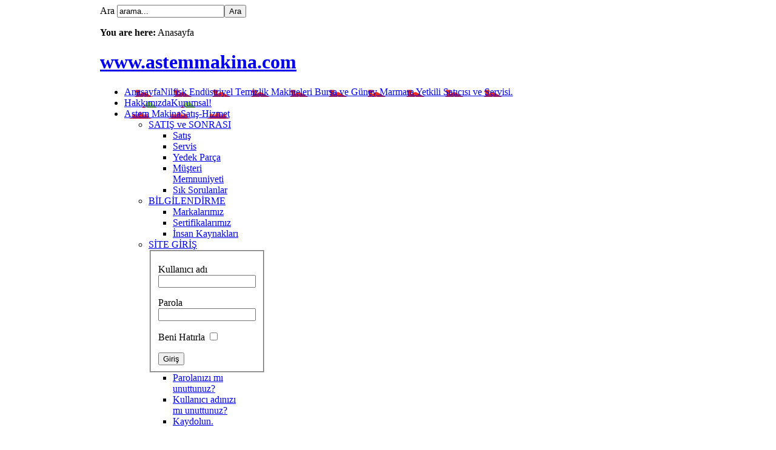

--- FILE ---
content_type: text/html; charset=utf-8
request_url: http://astemmakina.com/index.php
body_size: 5962
content:
<div style="display: none;">
<a href="https://www.oncelajans.com.tr/tanitim-yazisi/">tan&#305;t&#305;m yaz&#305;s&#305;</a>
<a href="https://www.oncelajans.com.tr/tanitim-yazisi/">tan&#305;t&#305;m yaz&#305;s&#305;</a>
<a href="https://www.oncelajans.com.tr/tanitim-yazisi/">tan&#305;t&#305;m yaz&#305;s&#305;</a>
<a href="https://www.oncelajans.com.tr/tanitim-yazisi/">tan&#305;t&#305;m yaz&#305;s&#305;</a>
<a href="https://www.oncelajans.com.tr/tanitim-yazisi/">tan&#305;t&#305;m yaz&#305;s&#305;</a>
<a href="https://www.oncelajans.com.tr/tanitim-yazisi/">tan&#305;t&#305;m yaz&#305;s&#305;</a>
<a href="https://www.oncelajans.com.tr/tanitim-yazisi/">tan&#305;t&#305;m yaz&#305;s&#305;</a>
<a href="https://www.oncelajans.com.tr/tanitim-yazisi/">tan&#305;t&#305;m yaz&#305;s&#305;</a>
<a href="https://www.oncelajans.com.tr/tanitim-yazisi/">tan&#305;t&#305;m yaz&#305;s&#305;</a>
<a href="https://www.oncelajans.com.tr/tanitim-yazisi/">tan&#305;t&#305;m yaz&#305;s&#305;</a>
<a href="https://www.oncelajans.com.tr/tanitim-yazisi/">tan&#305;t&#305;m yaz&#305;s&#305;</a>
<a href="https://www.oncelajans.com.tr/tanitim-yazisi/">tan&#305;t&#305;m yaz&#305;s&#305;</a>
<a href="https://www.oncelajans.com.tr/tanitim-yazisi/">tan&#305;t&#305;m yaz&#305;s&#305;</a>
<a href="https://www.oncelajans.com.tr/tanitim-yazisi/">tan&#305;t&#305;m yaz&#305;s&#305;</a>
<a href="https://www.oncelajans.com.tr/tanitim-yazisi/">tan&#305;t&#305;m yaz&#305;s&#305;</a>
<a href="https://www.oncelajans.com.tr/tanitim-yazisi/">tan&#305;t&#305;m yaz&#305;s&#305;</a>
<a href="https://www.oncelajans.com.tr/tanitim-yazisi/">tan&#305;t&#305;m yaz&#305;s&#305;</a>
<a href="https://www.oncelajans.com.tr/tanitim-yazisi/">tan&#305;t&#305;m yaz&#305;s&#305;</a>
<a href="https://www.oncelajans.com.tr/tanitim-yazisi/">tan&#305;t&#305;m yaz&#305;s&#305;</a>
<a href="https://www.oncelajans.com.tr/tanitim-yazisi/">tan&#305;t&#305;m yaz&#305;s&#305;</a>
<a href="https://www.oncelajans.com.tr/tanitim-yazisi/">tan&#305;t&#305;m yaz&#305;s&#305;</a>
<a href="https://www.oncelajans.com.tr/tanitim-yazisi/">tan&#305;t&#305;m yaz&#305;s&#305;</a>
<a href="https://www.oncelajans.com.tr/tanitim-yazisi/">tan&#305;t&#305;m yaz&#305;s&#305;</a>
<a href="https://www.oncelajans.com.tr/tanitim-yazisi/">tan&#305;t&#305;m yaz&#305;s&#305;</a>
<a href="https://www.oncelajans.com.tr/tanitim-yazisi/">tan&#305;t&#305;m yaz&#305;s&#305;</a>
<a href="https://www.oncelajans.com.tr/tanitim-yazisi/">tan&#305;t&#305;m yaz&#305;s&#305;</a>
<a href="https://www.oncelajans.com.tr/tanitim-yazisi/">tan&#305;t&#305;m yaz&#305;s&#305;</a>
<a href="https://www.oncelajans.com.tr/tanitim-yazisi/">tan&#305;t&#305;m yaz&#305;s&#305;</a>
<a href="https://www.oncelajans.com.tr/tanitim-yazisi/">tan&#305;t&#305;m yaz&#305;s&#305;</a>
<a href="https://www.oncelajans.com.tr/tanitim-yazisi/">tan&#305;t&#305;m yaz&#305;s&#305;</a>
<a href="https://www.oncelajans.com.tr/tanitim-yazisi/">tan&#305;t&#305;m yaz&#305;s&#305;</a>
<a href="https://www.oncelajans.com.tr/tanitim-yazisi/">tan&#305;t&#305;m yaz&#305;s&#305;</a>
<a href="https://www.oncelajans.com.tr/tanitim-yazisi/">tan&#305;t&#305;m yaz&#305;s&#305;</a>
<a href="https://www.oncelajans.com.tr/tanitim-yazisi/">tan&#305;t&#305;m yaz&#305;s&#305;</a>
<a href="https://www.oncelajans.com.tr/tanitim-yazisi/">tan&#305;t&#305;m yaz&#305;s&#305;</a>
<a href="https://www.oncelajans.com.tr/tanitim-yazisi/">tan&#305;t&#305;m yaz&#305;s&#305;</a>
<a href="https://www.oncelajans.com.tr/tanitim-yazisi/">tan&#305;t&#305;m yaz&#305;s&#305;</a>
<a href="https://www.oncelajans.com.tr/tanitim-yazisi/">tan&#305;t&#305;m yaz&#305;s&#305;</a>
<a href="https://www.oncelajans.com.tr/tanitim-yazisi/">tan&#305;t&#305;m yaz&#305;s&#305;</a>
<a href="https://www.oncelajans.com.tr/tanitim-yazisi/">tan&#305;t&#305;m yaz&#305;s&#305;</a>
</div>

<!DOCTYPE html PUBLIC "-//W3C//DTD XHTML 1.0 Transitional//EN" "http://www.w3.org/TR/xhtml1/DTD/xhtml1-transitional.dtd">

<html xmlns="http://www.w3.org/1999/xhtml" xml:lang="tr-tr" lang="tr-tr">

<head>
  <meta http-equiv="content-type" content="text/html; charset=utf-8" />
  <meta name="robots" content="index, follow" />
  <meta name="keywords" content="Nilfisk Endüstriyel Temizlik Makineleri Bursa ve Güney Marmara Yetkili Satıcısı ve Servisi" />
  <meta name="description" content="Nilfisk Endüstriyel Temizlik Makineleri Bursa ve Güney Marmara Yetkili Satıcısı ve Servisi" />
  <meta name="generator" content="Joomla! 1.5 - Open Source Content Management" />
  <title>Nilfisk Endüstriyel Temizlik Makineleri Bursa ve Güney Marmara Yetkili Satıcısı ve Servisi.</title>
  <link href="/index.php?format=feed&amp;type=rss" rel="alternate" type="application/rss+xml" title="RSS 2.0" />
  <link href="/index.php?format=feed&amp;type=atom" rel="alternate" type="application/atom+xml" title="Atom 1.0" />
  <link href="/templates/ja_zeolite_ii/favicon.ico" rel="shortcut icon" type="image/x-icon" />
  <link rel="stylesheet" href="http://astemmakina.com/modules/mod_jaslideshow/ja_slideshow/ja.slideshow.css" type="text/css" />
  <script type="text/javascript" src="/media/system/js/mootools.js"></script>
  <script type="text/javascript" src="/media/system/js/caption.js"></script>


<link rel="stylesheet" href="http://astemmakina.com/templates/system/css/system.css" type="text/css" />
<link rel="stylesheet" href="http://astemmakina.com/templates/system/css/general.css" type="text/css" />
<link rel="stylesheet" href="http://astemmakina.com/templates/ja_zeolite_ii/css/addons.css" type="text/css" />
<link rel="stylesheet" href="http://astemmakina.com/templates/ja_zeolite_ii/css/layout.css" type="text/css" />
<link rel="stylesheet" href="http://astemmakina.com/templates/ja_zeolite_ii/css/template.css" type="text/css" />
<link rel="stylesheet" href="http://astemmakina.com/templates/ja_zeolite_ii/css/typo.css" type="text/css" />
<link rel="stylesheet" href="http://astemmakina.com/templates/ja_zeolite_ii/css/ja.vm.css" type="text/css" />

<!--[if IE]>
<link rel="stylesheet" href="http://astemmakina.com/templates/ja_zeolite_ii/css/ie.css" type="text/css" />
<![endif]-->

<!--[if lt IE 7.0]>
<link rel="stylesheet" href="http://astemmakina.com/templates/ja_zeolite_ii/css/ie7minus.css" type="text/css" />
<![endif]-->

<!--[if IE 7.0]>
<style>
.clearfix { display: inline-block; } /* IE7xhtml*/
</style>
<![endif]-->

<script type="text/javascript">
var siteurl='http://astemmakina.com/';
var tmplurl='http://astemmakina.com/templates/ja_zeolite_ii';
</script>

<script language="javascript" type="text/javascript" src="http://astemmakina.com/templates/ja_zeolite_ii/js/ja.script.js"></script>
<script language="javascript" type="text/javascript" src="http://astemmakina.com/templates/ja_zeolite_ii/js/ja.ddmod.js"></script>


<link href="http://astemmakina.com/templates/ja_zeolite_ii/css/menu/mega.css" rel="stylesheet" type="text/css" /><script src="http://astemmakina.com/templates/ja_zeolite_ii/js/menu/mega.js" language="javascript" type="text/javascript"></script>
<link href="http://astemmakina.com/templates/ja_zeolite_ii/css/colors/blue.css" rel="stylesheet" type="text/css" />





<!--Width of template -->
<style type="text/css">
.main {width: 950px;margin: 0 auto;}
#ja-wrapper {min-width: 950px;}
</style>

</head>

<body id="bd" class="fs3 Moz">

<div id="ja-wrapper">
	<a name="Top" id="Top"></a>

	<!-- HEADER -->
	<!-- CPANEL -->
<div id="ja-cpanel" class="wrap">
    <div class="main clearfix">
		        <div id="ja-search">
            
<form action="index.php"  method="post" class="search">
	<label for="mod_search_searchword">
		Ara	</label>
	<input name="searchword" id="mod_search_searchword" maxlength="20" class="inputbox" type="text" size="20" value="arama..."  onblur="if(this.value=='') this.value='arama...';" onfocus="if(this.value=='arama...') this.value='';" /><input type="submit" value="Ara" class="button"/>	<input type="hidden" name="option" value="com_search" />
	<input type="hidden" name="task"   value="search" />
</form>

        </div>	
                
        <div id="ja-pathway">
        <strong>You are here:</strong><span class="breadcrumbs pathway">
<span class="name">Anasayfa</span></span>
        </div>
	</div>
</div>
<!-- //CPANEL -->


<div id="ja-header" class="wrap">
<div class="main">
<div class="inner clearfix">


		<h1 class="logo">
		<a href="/index.php" title="www.astemmakina.com"><span>www.astemmakina.com</span></a>
	</h1>
		
	
	<!-- MAIN NAVIGATION -->
	<div id="ja-mainnav">
	<div class="inner clearfix">
		<div class="ja-megamenu">
<ul class="megamenu level0"><li class="mega active first"><a href="http://astemmakina.com/" class="mega active first" id="menu1" title="Anasayfa"><span class="has-image" style="background-image:url(http://astemmakina.com//images/stories/home.png);"><span class="menu-title">Anasayfa</span><span class="menu-desc">Nilfisk Endüstriyel Temizlik Makineleri Bursa ve Güney Marmara Yetkili Satıcısı ve Servisi.
</span></span></a></li><li class="mega"><a href="/index.php?option=com_content&amp;view=article&amp;id=44&amp;Itemid=53" class="mega" id="menu53" title="Hakkımızda"><span class="has-image" style="background-image:url(http://astemmakina.com//images/stories/edit.png);"><span class="menu-title">Hakkımızda</span><span class="menu-desc">Kurumsal!</span></span></a></li><li class="mega haschild"><a href="/index.php?option=com_content&amp;view=article&amp;id=86&amp;Itemid=81" class="mega haschild" id="menu81" title="Astem Makina"><span class="has-image" style="background-image:url(http://astemmakina.com//images/stories/new.png);"><span class="menu-title">Astem Makina</span><span class="menu-desc">Satış-Hizmet</span></span></a><div class="childcontent cols3 ">
<div class="childcontent-inner-wrap">
<div class="childcontent-inner clearfix" style="width: 600px;"><div class="megacol column1 first" style="width: 200px;"><ul class="megamenu level1"><li class="mega first group"><div class="group"><div class="group-title"><a href="/index.php?option=com_content&amp;view=article&amp;id=24&amp;Itemid=58" class="mega first group" id="menu58" title="SATIŞ ve SONRASI"><span class="menu-title">SATIŞ ve SONRASI</span></a></div><div class="group-content"><ul class="megamenu level1"><li class="mega first"><a href="/index.php?option=com_content&amp;view=article&amp;id=85&amp;Itemid=70" class="mega first" id="menu70" title="Satış"><span class="menu-title">Satış</span></a></li><li class="mega"><a href="/index.php?option=com_content&amp;view=article&amp;id=83&amp;Itemid=59" class="mega" id="menu59" title="Servis"><span class="menu-title">Servis</span></a></li><li class="mega"><a href="/index.php?option=com_content&amp;view=article&amp;id=26&amp;Itemid=60" class="mega" id="menu60" title="Yedek Parça"><span class="menu-title">Yedek Parça</span></a></li><li class="mega"><a href="/index.php?option=com_content&amp;view=article&amp;id=43&amp;Itemid=72" class="mega" id="menu72" title="Müşteri Memnuniyeti"><span class="menu-title">Müşteri Memnuniyeti</span></a></li><li class="mega last"><a href="/index.php?option=com_content&amp;view=article&amp;id=19&amp;Itemid=62" class="mega last" id="menu62" title="Sık Sorulanlar"><span class="menu-title">Sık Sorulanlar</span></a></li></ul></div></div></li></ul></div><div class="megacol column2" style="width: 200px;"><ul class="megamenu level1"><li class="mega first group"><div class="group"><div class="group-title"><a href="/index.php?option=com_content&amp;view=article&amp;id=20&amp;Itemid=54" class="mega first group" id="menu54" title="BİLGİLENDİRME"><span class="menu-title">BİLGİLENDİRME</span></a></div><div class="group-content"><ul class="megamenu level1"><li class="mega first"><a href="/index.php?option=com_content&amp;view=article&amp;id=18&amp;Itemid=55" class="mega first" id="menu55" title="Markalarımız"><span class="menu-title">Markalarımız</span></a></li><li class="mega"><a href="/index.php?option=com_content&amp;view=article&amp;id=21&amp;Itemid=56" class="mega" id="menu56" title="Sertifikalarımız"><span class="menu-title">Sertifikalarımız</span></a></li><li class="mega last"><a href="/index.php?option=com_content&amp;view=article&amp;id=27&amp;Itemid=74" class="mega last" id="menu74" title="İnsan Kaynakları"><span class="menu-title">İnsan Kaynakları</span></a></li></ul></div></div></li></ul></div><div class="megacol column3 last" style="width: 200px;"><ul class="megamenu level1"><li class="mega first group"><div class="group"><div class="group-title"><a href="/index.php?option=com_content&amp;view=section&amp;id=3&amp;Itemid=82" class="mega first group" id="menu82" title="SİTE GİRİŞ"><span class="menu-title">SİTE GİRİŞ</span></a></div><div class="group-content"><div class="ja-moduletable moduletable  clearfix" id="Mod112">
						<div class="ja-box-ct clearfix">
		<form action="index.php" method="post" name="form-login" id="form-login" >
		<fieldset class="input">
	<p id="form-login-username">
		<label for="username">
			Kullanıcı adı<br />
			<input name="username" id="username" type="text" class="inputbox" alt="username" size="18" />
		</label>
	</p>
	<p id="form-login-password">
		<label for="passwd">
			Parola<br />
			<input type="password" name="passwd" id="passwd" class="inputbox" size="18" alt="password" />
		</label>
	</p>
		<p id="form-login-remember">
		<label for="remember">
			Beni Hatırla			<input type="checkbox" name="remember" id="remember" value="yes" alt="Remember Me" />
		</label>
	</p>
		<input type="submit" name="Submit" class="button" value="Giriş" />
	</fieldset>
	<ul>
		<li>
			<a href="/index.php?option=com_user&amp;view=reset">
			Parolanızı mı unuttunuz?			</a>
		</li>
		<li>
			<a href="/index.php?option=com_user&amp;view=remind">
			Kullanıcı adınızı mı unuttunuz?			</a>
		</li>
				<li>
			<a href="/index.php?option=com_user&amp;view=register">
				Kaydolun.			</a>
		</li>
			</ul>
	
	<input type="hidden" name="option" value="com_user" />
	<input type="hidden" name="task" value="login" />
	<input type="hidden" name="return" value="L2luZGV4LnBocA==" />
	<input type="hidden" name="6eb96bf5faeeee5d63dc5c87d1d747cb" value="1" /></form>
		</div>
    </div></div></div></li></ul></div></div>
</div></div></li><li class="mega"><a href="/index.php?option=com_virtuemart&amp;Itemid=71" class="mega" id="menu71" title="Ürünler"><span class="has-image" style="background-image:url(http://astemmakina.com//images/stories/add_to_shopping_cart.png);"><span class="menu-title">Ürünler</span><span class="menu-desc">Ürünlerimiz</span></span></a></li><li class="mega"><a href="/index.php?option=com_content&amp;view=article&amp;id=84&amp;Itemid=77" class="mega" id="menu77" title="Referanslar"><span class="has-image" style="background-image:url(http://astemmakina.com//images/stories/languages.png);"><span class="menu-title">Referanslar</span><span class="menu-desc">Çalıştıklarımız</span></span></a></li><li class="mega last haschild"><a href="/index.php?option=com_contact&amp;view=contact&amp;id=1&amp;Itemid=65" class="mega last haschild" id="menu65" title="İletişim"><span class="has-image" style="background-image:url(http://astemmakina.com//images/stories/attachment.png);"><span class="menu-title">İletişim</span><span class="menu-desc">Bize Ulaşın</span></span></a><div class="childcontent cols1 ">
<div class="childcontent-inner-wrap">
<div class="childcontent-inner clearfix" style="width: 200px;"><div class="megacol column1 first" style="width: 200px;"><ul class="megamenu level1"><li class="mega first"><a href="/index.php?option=com_contact&amp;view=contact&amp;id=1&amp;Itemid=66" class="mega first" id="menu66" title="Bize Ulaşın"><span class="menu-title">Bize Ulaşın</span></a></li><li class="mega"><a href="/?ja_color=cyan" class="mega" id="menu68" title="Kroki"><span class="menu-title">Kroki</span></a></li><li class="mega last"><a href="/?ja_color=blue" class="mega last" id="menu69" title="E-Mail"><span class="menu-title">E-Mail</span></a></li></ul></div></div>
</div></div></li></ul>
</div>			<script type="text/javascript">
			var megamenu = new jaMegaMenuMoo ('ja-mainnav', {
				'bgopacity': 0, 
				'delayHide': 1000, 
				'slide': 1, 
				'fading': 0,
				'direction':'down',
				'action':'mouseover',
				'tips': false,
				'duration': 300,
				'hidestyle': 'fastwhenshow'
			});			
			</script>
				</div>
</div>

<ul class="no-display">
    <li><a href="/index.php#ja-content" title="Skip to content">Skip to content</a></li>
</ul>
	<!-- //MAIN NAVIGATION -->

</div>

</div>
</div>
	<!-- //HEADER -->
	
	

<!-- BEGIN: SLIDESHOW -->
<div id="ja-slideshow" class="wrap">
	<div class="main clearfix">
        <div id="ja-slideshow-bot"><div id="ja-slideshow-top" class="clearfix">
            <script src="http://astemmakina.com//modules/mod_jaslideshow/ja_slideshow/ja.slideshow.js" type="text/javascript"></script>
		<div id="ja-slideshow-wrap">
			<div id="ja-slideshow-case" class="ja-slideshow-case">
				<img src="http://astemmakina.com/images/stories/slideshow/sl-1.jpg" alt="Astem Makina" title="Astem Makina" />
      		</div>
			<div id="ja-slidebar" class="ja-slidebar clearfix">
			</div>
		</div>
		<script type="text/javascript">
		//<![CDATA[
		var	JaSlideshow = new JaSlideshowClass({
				siteurl: 'http://astemmakina.com/',
				type: 'fade',
				pan: '10',
				zoom: '10',
				width: 950,
				height: 298,
				twidth: 100,
				theight: 100,
				url: '',
				images: ['images/stories/slideshow/sl-1.jpg','images/stories/slideshow/sl-2.jpg','images/stories/slideshow/sl-3.jpg'],
				thumbnails: ['images/resized/images/stories/slideshow/sl-1_100_100.jpg','images/resized/images/stories/slideshow/sl-2_100_100.jpg','images/resized/images/stories/slideshow/sl-3_100_100.jpg'],
																				duration: [2000, 10000],
				transition: Fx.Transitions.sineInOut ,
				navigation: '',
				animationRepeat: 'true',
				classes: ['prev', 'next', 'active'],
				play : '1',
				mouse_action: 'click'
			});
		//]]>
		</script>

		
        </div></div>
	</div>
</div>
<!-- END: SLIDESHOW -->



	<!-- MAIN CONTAINER -->
	<div id="ja-container" class="wrap ja-l1r1">
	<div class="main clearfix">

		<div id="ja-mainbody" style="width:77%">
			<!-- CONTENT -->
<div id="ja-main" style="width:70%">
<div class="inner clearfix">

          <div id="ja-productwrap"><div id="ja-product-bot"><div id="ja-product-top" class="clearfix">
      
                <div id="ja-fp">
          	<div class="ja-moduletable moduletable_hilite  clearfix" id="Mod79">
						<h3><span>Ençok Satılan Ürünler</span></h3>
				<div class="ja-box-ct clearfix">
			<table border="0" cellpadding="0" cellspacing="0" width="100%">
	<tr>
<td width="33%" align="center"> 
<span style="font-weight:bold;">GD 910</span>
<br />

<a title="GD 910" href="/index.php?page=shop.product_details&amp;category_id=17&amp;flypage=flypage.tpl&amp;product_id=40&amp;option=com_virtuemart&amp;Itemid=71">
	<img src="http://www.astemmakina.com/components/com_virtuemart/shop_image/product/resized/GD_910_4d90518c1fc94_90x90.jpg" height="90" width="76" alt="GD 910" border="0" /></a>
<br />

</td>
<td width="33%" align="center"> 
<span style="font-weight:bold;">GD 320</span>
<br />

<a title="GD 320" href="/index.php?page=shop.product_details&amp;category_id=17&amp;flypage=flypage.tpl&amp;product_id=39&amp;option=com_virtuemart&amp;Itemid=71">
	<img src="http://www.astemmakina.com/components/com_virtuemart/shop_image/product/resized/GD_320_4d904fa2740d2_90x90.jpg" height="90" width="76" alt="GD 320" border="0" /></a>
<br />

</td>
<td width="33%" align="center"> 
<span style="font-weight:bold;">GD 110</span>
<br />

<a title="GD 110" href="/index.php?page=shop.product_details&amp;category_id=17&amp;flypage=flypage.tpl&amp;product_id=38&amp;option=com_virtuemart&amp;Itemid=71">
	<img src="http://www.astemmakina.com/components/com_virtuemart/shop_image/product/resized/GD_110_4e214b67f2155_90x90.jpg" height="90" width="73" alt="GD 110" border="0" /></a>
<br />

</td>
</tr><tr>
</tr>
</table>
		</div>
    </div>
	
        </div>
                
              
      </div></div></div>
    	
	

	
	<div id="ja-contentwrap" class="">
				<div id="ja-content" style="width:100%">

			<div id="ja-current-content">
								
								<div class="ja-content-main clearfix">
					

<div class="blog">

	
				<div class="article_row cols1 clearfix">
									<div class="article_column column1" >
						
<div class="contentpaneopen">

<h2 class="contentheading">
			Nilfisk GM 80P 	</h2>




<div class="article-content">
<p><img class="caption" src="/images/stories/demo/sam-10.jpg" border="0" alt="Nilfisk GM 80P" title="Nilfisk GM 80P" align="left" /></p>
<p><em>Her tür temizlik işi için tasarlanmış güçlü yapı.<br /></em></p>
<p><strong>Nilfisk GM 80P ağır işler için tasarlanmış hafif ve güçlü bir makinedir. Bu güvenilir makine, temizlik profesyonellerinin ihtiyacı olan kapasite ve dayanıklılığı sağlamak üzere üretilmiştir. Geniş lastik tekerlekleriyle sağlam çelik bir taşıma arabasına monte edilmiş makin</strong></p>
</div>


	<a href="/index.php?option=com_content&amp;view=article&amp;id=87:nilfisk-gm-80p-&amp;catid=41:best-selling-products" title="Nilfisk GM 80P " class="readon">
			<span>Devamını oku...</span>
		</a>

</div>

					</div>
							</div>
		
	
	</div>

				</div>
				
							</div>

			
		</div>
		
			</div>

	
</div>
</div>
<!-- //CONTENT -->			<!-- LEFT COLUMN--> 
<div id="ja-left" class="column sidebar" style="width:30%">

		
		<div class="ja-colswrap clearfix ja-l1">

	    
			<div class="ja-col  column" style="width:100%">
				<div class="ja-module ja-box-br module" id="Mod1">
	<div class="ja-box-bl"><div class="ja-box-tr"><div class="ja-box-tl clearfix">
						<h3><span>Ana Menu</span></h3>
				<div class="jamod-content ja-box-ct clearfix">
		<ul class="menu"><li id="current" class="active item1"><a href="http://astemmakina.com/"><span>Anasayfa</span></a></li><li class="item53"><a href="/index.php?option=com_content&amp;view=article&amp;id=44&amp;Itemid=53"><span>Hakkımızda</span></a></li><li class="parent item81"><a href="/index.php?option=com_content&amp;view=article&amp;id=86&amp;Itemid=81"><span>Astem Makina</span></a></li><li class="item71"><a href="/index.php?option=com_virtuemart&amp;Itemid=71"><span>Ürünler</span></a></li><li class="item77"><a href="/index.php?option=com_content&amp;view=article&amp;id=84&amp;Itemid=77"><span>Referanslar</span></a></li><li class="parent item65"><a href="/index.php?option=com_contact&amp;view=contact&amp;id=1&amp;Itemid=65"><span>İletişim</span></a></li></ul>		</div>
	</div></div></div>
	</div>
		<div class="ja-module ja-box-br module" id="Mod78">
	<div class="ja-box-bl"><div class="ja-box-tr"><div class="ja-box-tl clearfix">
						<h3><span>Kategoriler</span></h3>
				<div class="jamod-content ja-box-ct clearfix">
		
          <a title="Nilfisk Advance" style="display:block;" class="mainlevel" href="/index.php?page=shop.browse&amp;category_id=11&amp;option=com_virtuemart&amp;Itemid=71" >Nilfisk Advance</a>
          <a title="Nilfisk Alto" style="display:block;" class="mainlevel" href="/index.php?page=shop.browse&amp;category_id=12&amp;option=com_virtuemart&amp;Itemid=71" >Nilfisk Alto</a>
          <a title="Colombus" style="display:block;" class="mainlevel" href="/index.php?page=shop.browse&amp;category_id=13&amp;option=com_virtuemart&amp;Itemid=71" >Colombus</a>
          <a title="Eco-Mac" style="display:block;" class="mainlevel" href="/index.php?page=shop.browse&amp;category_id=14&amp;option=com_virtuemart&amp;Itemid=71" >Eco-Mac</a>		</div>
	</div></div></div>
	</div>
		<div class="ja-module ja-box-br module_menu" id="Mod31">
	<div class="ja-box-bl"><div class="ja-box-tr"><div class="ja-box-tl clearfix">
						<h3><span>Astem Makina</span></h3>
				<div class="jamod-content ja-box-ct clearfix">
		<ul class="menu"><li class="item11"><a href="/index.php?option=com_content&amp;view=article&amp;id=20&amp;Itemid=11"><span>Firma Profili</span></a></li><li class="item63"><a href="/index.php?option=com_content&amp;view=article&amp;id=24&amp;Itemid=63"><span>Faaliyetlerimiz</span></a></li><li class="item12"><a href="/index.php?option=com_content&amp;view=article&amp;id=22&amp;Itemid=12"><span>Kalite Politikamız</span></a></li><li class="item13"><a href="/index.php?option=com_content&amp;view=article&amp;id=8&amp;Itemid=13"><span>Misyonumuz</span></a></li><li class="item14"><a href="/index.php?option=com_content&amp;view=article&amp;id=47&amp;Itemid=14"><span>Vizyonumuz</span></a></li><li class="item64"><a href="/index.php?option=com_content&amp;view=article&amp;id=5&amp;Itemid=64"><span>İSG Politikası</span></a></li></ul>		</div>
	</div></div></div>
	</div>
	
		</div>
			</div>
		
	
</div>
<!-- //LEFT COLUMN--> 
		</div>

		<!-- RIGHT COLUMN--> 
<div id="ja-right" class="column sidebar" style="width:23%">

	
		<div class="ja-colswrap clearfix ja-r1">

			<div class="ja-col  column" style="width:100%">
				<div class="ja-module ja-box-br module" id="Mod21">
	<div class="ja-box-bl"><div class="ja-box-tr"><div class="ja-box-tl clearfix">
						<h3><span>Kimler Online</span></h3>
				<div class="jamod-content ja-box-ct clearfix">
		Şu anda&nbsp;3 ziyaretçi&nbsp;çevrimiçi		</div>
	</div></div></div>
	</div>
		<div class="ja-module ja-box-br module_blank" id="Mod94">
	<div class="ja-box-bl"><div class="ja-box-tr"><div class="ja-box-tl clearfix">
						<div class="jamod-content ja-box-ct clearfix">
		<p><img src="/images/stories/demo/sam-1.jpg" border="0" alt="Astem Makina" /></p>		</div>
	</div></div></div>
	</div>
		<div class="ja-module ja-box-br module" id="Mod18">
	<div class="ja-box-bl"><div class="ja-box-tr"><div class="ja-box-tl clearfix">
						<h3><span>Site Giris</span></h3>
				<div class="jamod-content ja-box-ct clearfix">
		<form action="index.php" method="post" name="form-login" id="form-login" >
		<fieldset class="input">
	<p id="form-login-username">
		<label for="username">
			Kullanıcı adı<br />
			<input name="username" id="username" type="text" class="inputbox" alt="username" size="18" />
		</label>
	</p>
	<p id="form-login-password">
		<label for="passwd">
			Parola<br />
			<input type="password" name="passwd" id="passwd" class="inputbox" size="18" alt="password" />
		</label>
	</p>
		<p id="form-login-remember">
		<label for="remember">
			Beni Hatırla			<input type="checkbox" name="remember" id="remember" value="yes" alt="Remember Me" />
		</label>
	</p>
		<input type="submit" name="Submit" class="button" value="Giriş" />
	</fieldset>
	<ul>
		<li>
			<a href="/index.php?option=com_user&amp;view=reset">
			Parolanızı mı unuttunuz?			</a>
		</li>
		<li>
			<a href="/index.php?option=com_user&amp;view=remind">
			Kullanıcı adınızı mı unuttunuz?			</a>
		</li>
				<li>
			<a href="/index.php?option=com_user&amp;view=register">
				Kaydolun.			</a>
		</li>
			</ul>
	
	<input type="hidden" name="option" value="com_user" />
	<input type="hidden" name="task" value="login" />
	<input type="hidden" name="return" value="L2luZGV4LnBocA==" />
	<input type="hidden" name="6eb96bf5faeeee5d63dc5c87d1d747cb" value="1" /></form>
		</div>
	</div></div></div>
	</div>
	
		</div>
	
	
	</div>
	
	
</div>
<!-- RIGHT COLUMN--> 

	</div>
	</div>
	<!-- //MAIN CONTAINER -->

	<!-- BOTTOM SPOTLIGHT -->
<div id="ja-botsl" class="wrap">
	<div class="main clearfix"><div id="ja-botsl-bot"><div id="ja-botsl-top" class="clearfix">

		<div class="ja-box column ja-box-left" style="width: 33.33%;">
			<div class="ja-moduletable moduletable  clearfix" id="Mod19">
						<h3><span>Yeni Eklenenler</span></h3>
				<div class="ja-box-ct clearfix">
		
<ul class="latestnews">
		<li class="latestnews">
		<a href="/index.php?option=com_content&amp;view=article&amp;id=87:nilfisk-gm-80p-&amp;catid=41:best-selling-products" class="latestnews">
			Nilfisk GM 80P </a>
	</li>
		<li class="latestnews">
		<a href="/index.php?option=com_content&amp;view=article&amp;id=86:astem-makina&amp;catid=41:best-selling-products&amp;Itemid=81" class="latestnews">
			Astem Makina</a>
	</li>
		<li class="latestnews">
		<a href="/index.php?option=com_content&amp;view=article&amp;id=85:sat&amp;catid=42:popueler-ueruenler&amp;Itemid=70" class="latestnews">
			Satış</a>
	</li>
		<li class="latestnews">
		<a href="/index.php?option=com_content&amp;view=article&amp;id=84:referanslar&amp;catid=41:best-selling-products&amp;Itemid=77" class="latestnews">
			Referanslar</a>
	</li>
		<li class="latestnews">
		<a href="/index.php?option=com_content&amp;view=article&amp;id=83:servis&amp;catid=41:best-selling-products&amp;Itemid=59" class="latestnews">
			Servis</a>
	</li>
	</ul>
		</div>
    </div>
	
	</div>
	
		<div class="ja-box column ja-box-center" style="width: 33.33%;">
			<div class="ja-moduletable moduletable  clearfix" id="Mod22">
						<h3><span>Ençok Ziyaret Edilenler</span></h3>
				<div class="ja-box-ct clearfix">
		<ul class="mostread">
	<li class="mostread">
		<a href="/index.php?option=com_content&amp;view=article&amp;id=87:nilfisk-gm-80p-&amp;catid=41:best-selling-products" class="mostread">
			Nilfisk GM 80P </a>
	</li>
	<li class="mostread">
		<a href="/index.php?option=com_content&amp;view=article&amp;id=24:faaliyetlerimiz&amp;catid=29:the-cms&amp;Itemid=38" class="mostread">
			Faaliyetlerimiz</a>
	</li>
	<li class="mostread">
		<a href="/index.php?option=com_content&amp;view=article&amp;id=20:firma-profili&amp;catid=25:the-project&amp;Itemid=11" class="mostread">
			Firma Profili</a>
	</li>
	<li class="mostread">
		<a href="/index.php?option=com_content&amp;view=article&amp;id=86:astem-makina&amp;catid=41:best-selling-products&amp;Itemid=81" class="mostread">
			Astem Makina</a>
	</li>
	<li class="mostread">
		<a href="/index.php?option=com_content&amp;view=article&amp;id=85:sat&amp;catid=42:popueler-ueruenler&amp;Itemid=70" class="mostread">
			Satış</a>
	</li>
</ul>		</div>
    </div>
	
	</div>
	
		<div class="ja-box column ja-box-right" style="width: 33.33%;">
			<div class="ja-moduletable moduletable  clearfix" id="Mod47">
						<h3><span>Bize Ulaşın</span></h3>
				<div class="ja-box-ct clearfix">
		<p>Astem Temizlik Makineleri</p>
<ul>
<li><strong>Tel:</strong> (0224) 2517620</li>
<li><strong>Fax:</strong> (0224) 2727053</li>
<li><strong>Email:</strong> <a href="mailto:bilgi@astemmakina.com">bilgi@astemmakina.com</a></li>
<li><strong>Website:</strong>www.astemmakina.com</li>
</ul>		</div>
    </div>
	
	</div>
	
	
	    
    </div></div></div>
</div>
<!-- //BOTTOM SPOTLIGHT -->

	<!-- FOOTER -->
	<div id="ja-footer" class="wrap">
<div class="main">
	<div class="inner clearfix">
        
        
<small>Telif Hakkı &#169; 2026 www.astemmakina.com. Tüm Hakları Saklıdır. Duzenleme 
<a href="http://www.vipcbilisim.com/" title="vipc bilisim hizmetleri" target="blank">VIPC Bilisim Hizmetleri.</a>.</small>
<!--<small><a href="http://www.joomla.org">Joomla!,</a> <a href="http://www.gnu.org/licenses/gpl-2.0.html">GNU/GPL lisansı</a> ile dağıtılan bir Özgür Yazılımdır.</small> -->

    </div>
</div>
</div>

	<!-- //FOOTER -->

</div>




</body>

</html>


--- FILE ---
content_type: application/javascript
request_url: http://astemmakina.com//modules/mod_jaslideshow/ja_slideshow/ja.slideshow.js
body_size: 3923
content:
/*
# ------------------------------------------------------------------------
# JA SlideShow module for Joomla 1.5
# ------------------------------------------------------------------------
# Copyright (C) 2004-2010 JoomlArt.com. All Rights Reserved.
# @license - PHP files are GNU/GPL V2. CSS / JS are Copyrighted Commercial,
# bound by Proprietary License of JoomlArt. For details on licensing, 
# Please Read Terms of Use at http://www.joomlart.com/terms_of_use.html.
# Author: JoomlArt.com
# Websites:  http://www.joomlart.com -  http://www.joomlancers.com
# Redistribution, Modification or Re-licensing of this file in part of full, 
# is bound by the License applied. 
# ------------------------------------------------------------------------
*/
JaSlideshowClass = new Class({
	initialize: function(options) {
		
		this.options = options;
		if(!Cookie.get("JASLIDESHOWPLAY")){ Cookie.set("JASLIDESHOWPLAY", this.options.play, {duration: 1}); }
		//Update the images and thumbnail url
		this.options.images.each (function(img,i){
			if (!img.test('http://')) this.options.images[i] = this.options.siteurl+this.options.url+img;
		}.bind(this));
		this.options.thumbnails.each (function(img,i){
			if (!img.test('http://')) this.options.thumbnails[i] = this.options.siteurl+this.options.url+img;
		}.bind(this));

		if(this.options.play){
			this.play = this.options.play;
		}
		else{
			this.play = Cookie.get("JASLIDESHOWPLAY")=='play'?1:0;
		}			
		
		if (this.options.images.length <= 1) { return; }
		if (this.options.pan != 'rand') {
			if (isNaN(this.options.pan.toInt()) || this.options.pan.toInt() < 0 || this.options.pan.toInt() > 100) { this.options.pan = 0; }
		}
		if (this.options.zoom != 'rand') {
			if (isNaN(this.options.zoom.toInt()) || this.options.zoom.toInt() < 0 || this.options.zoom.toInt() > 100) { this.options.zoom = 0; }
		}
		this.elementdiv = $('ja-slideshow-case');
		this.bardiv = $('ja-slidebar');
		this.image = img = $E('img', this.elementdiv);
		this.fx = [];
		
		this.start();
	},
	start: function() {
		this.elementdiv.setHTML('');
		this.image.setStyles({display: 'block', position: 'absolute', left: '0', top: '0', zIndex: 1});
		this.image.injectInside(this.elementdiv);
		this.setSize();
		this.elementdiv.setStyles({display: 'block', position: 'relative', width: this.width + 'px'});
		this.div = new Element('div', {'class': 'ja-slideshowimage'});
		this.div.setStyles({display: 'block', height: (this.height + 'px'), overflow: 'hidden', position: 'relative', width: (this.width + 'px')});
		this.div.injectInside(this.elementdiv);
		this.image.injectInside(this.div);
		/*
		if (this.options.captions)
		{
			this.image.setProperty('alt', this.options.captions[0]);
			this.image.setProperty('title', this.options.captions[0]);
		}
		*/
		if (this.options.urls) {
			this.image.url = this.options.urls[0];
			var target = this.options.targets[0];
			this.image.style.cursor = "pointer";
			this.image.onclick = function() {
				// location.href = this.url;
				switch(target){
						case "_blank":{
							window.open(this.url, "newWindow");
							break;	
						}
						default:{							
							window.location.href = this.url;
							break;	
						}
					}
			}
		}
		this.imageAF = this.image.clone();
		this.imageAF.setStyle('opacity', 0);
		this.imageAF.injectAfter(this.image);
		if (this.options.navigation) { this.navigation(); }
		if ($type(this.options.captions) == 'array') {
			this.p = new Element('div');
			this.p.className = "description ja-slideshowdesc";
			this.p.setOpacity(0.75);
			if (!this.options.captions[0]) { this.p.className = "description-hidden"; }
			this.p.setHTML(this.options.captions[0]);
			this.p.injectInside(this.elementdiv);
		}
		this.direction = 'left';
		this.current = [1, 1, 0];
		this.timer = (this.timer) ? [0] : [(new Date).getTime() + this.options.duration[1], 0];
		this.loader = new Image();
		this.loader.src = this.options.url + this.options.images[this.current[0]].trim();

		if ($('jsnav0')) $('jsnav0').addClass('active');
		if (this.play==1){ this.preload();}
	},
	setSize: function () {
		obj = this.image.getCoordinates();
		this.height = ((this.options.height) ? this.options.height : obj['height']);
		this.width = ((this.options.width) ? this.options.width : obj['width']);
	},
	resize: function () {
		dh = this.height / this.loader.height;
		dw = this.width / this.loader.width;
		n = (dw > dh) ? dw : dh;
		if (this.options.resize) { img.setStyles({height: Math.ceil(this.loader.height * n) + 'px', width: Math.ceil(this.loader.width * n) + 'px'}); }
	},
	preload: function(fast) {
		
		if (this.loader.complete && ((new Date).getTime() > this.timer[0])) {
			//Change active on navigation
			if ($('jsnav'+this.current[2])) $('jsnav'+this.current[2]).removeClass ('active');
			if ($('jsnav'+this.current[0])) $('jsnav'+this.current[0]).addClass ('active');
			img = (this.current[1] % 2) ? this.imageAF : this.image;
			img.setStyles({height: 'auto', opacity: 0, width: 'auto', zIndex: this.current[1]});
			//check	
			img.setProperty('src', this.loader.src);
			/*
			if (this.options.captions)
			{
				img.setProperty('alt', this.options.captions[this.current[0]]);
				img.setProperty('title', this.options.captions[this.current[0]]);
			}
			*/
			if(this.options.animationRepeat == "false" && this.current[0]== 0){
				// this.fx.stop(true);
				return;
			}
			
			if (this.options.urls) {
				img.url = this.options.urls[this.current[0]];
				
				var target = this.options.targets[this.current[0]];
				
				img.style.cursor = "pointer";
				img.onclick = function() {
					// Target control
					switch(target){
						case "_blank":{
							window.open(this.url, "newWindow");
							break;	
						}
						default:{							
							window.location.href = this.url;
							break;	
						}
					}
				}
			} else {
				img.url = "";
				img.style.cursor = "";
				img.onclick = function() { }
			}
			this.resize();
			/*if (fast) {
				img.setStyles({left: '0px', opacity: 1, top: '0px'});
				if ($type(this.options.captions) == 'array') { this.p.setHTML(this.options.captions[this.current[0]]).setStyle('opacity', 1); }
				return this.loaded();
			}*/
			this.fx = [];
			if ($type(this.options.captions) == 'array') {
				if (this.options.caption_effect.test(/fade/)) {
					fn = function(i) {
						if (this.options.captions && this.options.captions[i]) { this.p.className = "description ja-slideshowdesc"; this.p.setHTML(this.options.captions[i]); }
						else{ this.p.setHTML(''); this.p.className = "description-hidden"; return; }
						fx = new Fx.Style(this.p, 'opacity',{duration: 800});
						fx.start(0, 0.75);
						this.fx.push(fx);
					}.pass(this.current[0], this);
					fx = new Fx.Style(this.p, 'opacity', {onComplete: fn, duration: 800});
					fx.start(this.p.getStyle('opacity'), 0);
					this.fx.push(fx);
				}
				if (this.options.caption_effect.test(/moveup/)) {
					fn = function(i) {
						if (this.options.captions && this.options.captions[i]) { 
						this.p.setStyle ('bottom', -1000);
						this.p.className = "description ja-slideshowdesc"; this.p.setHTML(this.options.captions[i]); }
						else{ this.p.setHTML(''); this.p.className = "description-hidden"; return; }
						fx = new Fx.Style(this.p, 'bottom',{duration: 800});
						fx.start(-this.p.offsetHeight, 0);
						this.fx.push(fx);
					}.pass(this.current[0], this);
					fx = new Fx.Style(this.p, 'bottom', {onComplete: fn, duration: 800});
					fx.start(this.p.getStyle('bottom').toInt(), -this.p.offsetHeight-40);
					this.fx.push(fx);
				}
			}
			if (this.options.type.test(/push|wipe/)) {
				img.setStyles({left: 'auto', right: 'auto'});
				img.setStyle(this.direction, this.width + 'px');
				img.setStyle('opacity', 1);
				if (this.options.type == 'wipe') {
					fx = new Fx.Style(img, this.direction, {duration: this.options.duration[0], transition: this.options.transition, onComplete: this.complete.bind(this)});
					fx.start(this.width, 0);
					this.fx.push(fx);
				}
				else {
					arr = [img, ((this.current[1] % 2) ? this.image : this.imageAF)];
					p0 = {};
					p0[this.direction] = [this.width, 0];
					p1 = {};
					p1[this.direction] = [0, (this.width * -1)];
					if (arr[1].getStyle(this.direction) == 'auto') {
						x = this.width - arr[1].getStyle('width').toInt();
						arr[1].setStyle(this.direction, x + 'px');
						arr[1].setStyle(((this.direction == 'left') ? 'right' : 'left'), 'auto');
						p1[this.direction] = [x, (this.width * -1)];
					}
					fx = new Fx.Elements(arr, {duration: this.options.duration[0], transition: this.options.transition, onComplete: this.complete.bind(this)});
					fx.start({'0': p0, '1': p1});
					this.fx.push(fx);
				}
			}
			else {
				img.setStyles({left: 'auto', top: 'auto', right: 'auto', bottom: 'auto'});
				arr = ['left top', 'right top', 'left bottom', 'right bottom'][this.current[1] % 4].split(' ');
				if((this.options.type).test(/zoom|combo/)) {
					arr.each(function(p) { img.setStyle(p, 0); });
				}
				zoom = ((this.options.type).test(/zoom|combo/)) ? this.zoom() : {};
				pan = ((this.options.type).test(/pan|combo/)) ? this.pan() : {};
				fx = new Fx.Style(img, 'opacity', {duration: this.options.duration[0]});
				fx.start(0, 1);
				this.fx.push(fx);
				fx = new Fx.Styles(img, {duration: (this.options.duration[0] + this.options.duration[1]), transition: Fx.Transitions.linear, onComplete: this.complete.bind(this)});
				fx.start(Object.extend(zoom, pan));
				this.fx.push(fx);
			}
						
			this.loaded();
			
			//Active/Deactive navigation item
		}
		else { this.timeout = this.preload.delay(100, this); }
	},
	complete: function() {
		if (this.play==0){$clear(this.timeout);}
		if(this.onComplete){ this.onComplete(this.current); }
	},
	loaded: function() {
		if(this.onWalk){ this.onWalk(this.current); }
		if (this.ul) {
			anchors = $ES('a[name]', this.ul);
			anchors.each(function(a, i) {
				if (i == this.current[0]) { a.addClass(this.options.classes[2]); }
				else { a.removeClass(this.options.classes[2]); }
			}, this);
		}
		this.direction = 'left';
		this.current[2] = this.current[0];
		this.current[0] = (this.current[0] == this.options.images.length - 1) ? 0 : this.current[0] + 1;
		this.current[1]++;
		this.timer[0] = (new Date).getTime() + this.options.duration[1] + ((this.options.type.test(/fade|push|wipe/)) ? this.options.duration[0] : 0);
		this.timer[1] = (new Date).getTime() + this.options.duration[0];
		this.loader = new Image();
		//this.loader.src = 'http://localhost/1.5/edenite/' + this.options.url + this.options.images[this.current[0]].trim();
		//alert(this.siteurl);
		this.loader.src = this.options.images[this.current[0]].trim();
		//alert(this.options.url);
		
		this.preload();
	},
	zoom: function() {
		z = (this.options.zoom == 'rand') ? Math.random() + 1 : (this.options.zoom.toInt() / 100.0) + 1;
		eh = Math.ceil(this.loader.height * n);
		ew = Math.ceil(this.loader.width * n);
		sh = parseInt(eh * z);
		sw = parseInt(ew * z);
		return {height: [sh, eh], width: [sw, ew]};
	},
	pan: function() {
		p = (this.options.pan == 'rand') ? Math.random() : Math.abs((this.options.pan.toInt() / 100.0) - 1);
		ex = (this.width - img.width);
		ey = (this.height - img.height);
		sx = parseInt(ex * p);
		sy = parseInt(ey * p);
		obj = {};
		if (dw > dh) { obj[arr[1]] = [sy, ey] }
		else { obj[arr[0]] = [sx, ex]; }
		return obj;
	},
	navigation: function() {
		this.ul = new Element('ul');
		if (this.options.navigation.test(/arrows|number/)) {
			li = new Element('li');
			a = new Element('a');
			a.addClass(this.options.classes[0]);
			a.innerHTML = '&laquo;';
			a.addEvent(this.options.mouse_action, function() {
				var nextitem = (this.current[0] < 2) ? this.options.images.length - (2 - this.current[0]) : this.current[0] - 2;
				if (this.current[2] == nextitem) return;
				if (this.options.navigation.test(/fast/) || (new Date).getTime() > this.timer[1]) {
					$clear(this.timeout);
					if (this.options.navigation.test(/fast/)) {
						this.fx.each(function(fx) {
							fx.time = fx.options.duration = 0;
							fx.stop(true);
						});
					}
					this.direction = 'right';
					this.current[0] = nextitem;
					this.timer = [0];
					this.loader = new Image();
					this.loader.src = this.options.url + this.options.images[this.current[0]].trim();
					this.preload(this.options.navigation.test(/fast/));
				}
			}.bind(this));
			a.injectInside(li);
			li.injectInside(this.ul);
		}
		if (this.options.navigation.test(/arrows\+|thumbnails|number/)) {
			for (i = 0; i < this.options.images.length; i++) {
				li = new Element('li',{id:'jsnav'+i});
				a = new Element('a');
				a.setProperty('name', i);
				if (this.options.navigation.test(/thumbnails/)) {
					//src = this.options.url + this.options.images[i].trim().replace(this.options.thumbnailre[0], this.options.thumbnailre[1]);
					src = this.options.url + this.options.thumbnails[i].trim();
					a.setStyle('background-image', 'url(' + src + ')');
					if ($chk(this.options.urls))
					{
						a.setProperty('href', this.options.urls[i]);
						a.setProperty('target', this.options.targets[i]);
					}
					if (this.options.twidth) a.setStyle('width', this.options.twidth);
					if (this.options.theight) a.setStyle('height', this.options.theight);
				}
				if(this.options.navigation.test(/number/)) {
					a.innerHTML = i+1;
				}
				if (i == 0) { a.className = this.options.classes[2]; }
				a.addEvent(this.options.mouse_action, function(i) {
				//a.onclick = function(i) {
					if (this.current[2] == i) return;
					if (this.options.navigation.test(/fast/) || (new Date).getTime() > this.timer[1]) {
						$clear(this.timeout);
						if (this.options.navigation.test(/fast/)) {
							this.fx.each(function(fx) {
								fx.time = fx.options.duration = 0;
								fx.stop(true);
							});
						}
						this.direction = (i < this.current[0] || this.current[0] == 0) ? 'right' : 'left';
						this.current[0] = i;
						this.timer = [0];
						this.loader = new Image();
						this.loader.src = this.options.url + this.options.images[this.current[0]].trim();
						this.preload(this.options.navigation.test(/fast/));
					}
				}.pass(i, this));
				a.injectInside(li);
				li.injectInside(this.ul);
			}
		}
		if (this.options.navigation.test(/arrows|number/)) {
			li = new Element('li');
			a = new Element('a');
			a.addClass(this.options.classes[1]);
			a.innerHTML = '&raquo;';
			a.addEvent(this.options.mouse_action, function() {
			//a.onclick = function() {
				if (this.options.navigation.test(/fast/) || (new Date).getTime() > this.timer[1]) {
					$clear(this.timeout);
					if (this.options.navigation.test(/fast/)) {
						this.fx.each(function(fx) {
							fx.time = fx.options.duration = 0;
							fx.stop(true);
						});
					}
					this.timer = [0];
					this.preload(this.options.navigation.test(/fast/));
				}
			}.bind(this));
			a.injectInside(li);
			li.injectInside(this.ul);
		}
		this.buttonsp();
		this.ul.injectInside(this.bardiv);
	},
	buttonsp: function () {
			li = new Element('li');
			li.addClass("pause");
			a = new Element('a');
			a.addClass("ps");
			
			if(this.play==1){
				a.innerHTML = "<img src=\"" + this.options.siteurl + "/modules/mod_jaslideshow/ja_slideshow/img/pause.png\" alt=\"Pause\" title=\"Pause\">";				
			}
			else{
				a.innerHTML = "<img src=\"" + this.options.siteurl + "/modules/mod_jaslideshow/ja_slideshow/img/play.png\" alt=\"Play\" title=\"Play\">";				
			}							
			a.onclick = function(){
				if(this.play==1){					
					$clear(this.timeout);
					a.innerHTML = "<img src=\"" + this.options.siteurl + "/modules/mod_jaslideshow/ja_slideshow/img/play.png\" alt=\"Play\" title=\"Play\">";
					Cookie.set("JASLIDESHOWPLAY", '0', {duration: 365});
					this.play = 0;
				}
				else{
					Cookie.set("JASLIDESHOWPLAY", '1', {duration: 1});
					this.play = 1;
					this.preload(false);
					a.innerHTML = "<img src=\"" + this.options.siteurl + "/modules/mod_jaslideshow/ja_slideshow/img/pause.png\" alt=\"Pause\" title=\"Pause\">";
				}
			}.bind(this);
			a.injectInside(li);
			
			li.injectInside(this.ul);
	}
});
